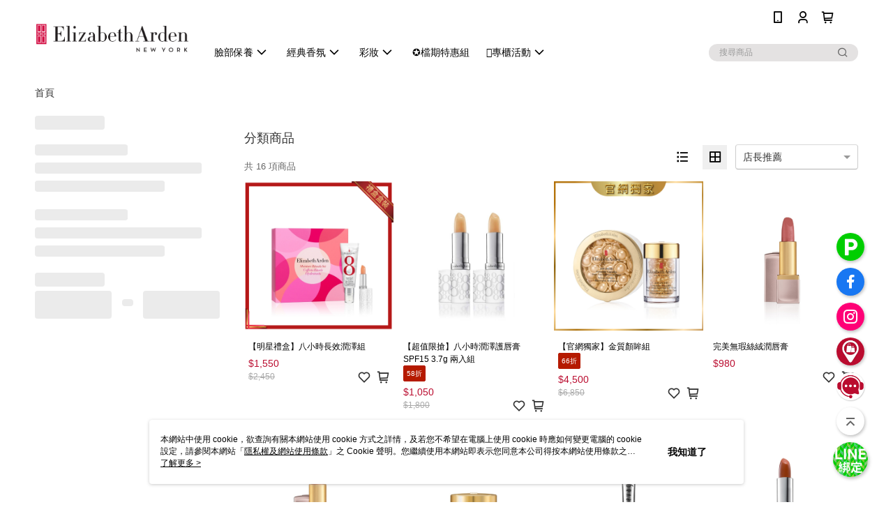

--- FILE ---
content_type: text/html; charset=utf-8
request_url: https://official.elizabetharden.tw/v2/official/SalePageCategory/419956
body_size: 16805
content:
<!DOCTYPE html>
<html>
<head>
  <title>眼唇護理｜臉部保養 | 伊麗莎白雅頓 | Elizabeth Arden</title>
  <meta property="og:title" content="眼唇護理｜臉部保養 | 伊麗莎白雅頓 | Elizabeth Arden">
  <meta property="og:type" content="website">
  <meta property="og:url" content="https://official.elizabetharden.tw/v2/official/SalePageCategory/419956">
  <meta property="og:description" content="伊麗莎白雅頓Elizabeth Arden提供眼唇護理 | 特殊調理相關優惠與推薦商品價格可供挑選，線上選購眼唇護理 | 特殊調理相關商品輕鬆簡單，更多眼唇護理 | 特殊調理就在伊麗莎白雅頓Elizabeth Arden">
  <meta name="fb:app_id" content="411801190312793">
  <meta name="viewport" content="width=device-width, initial-scale=1">
  <meta name="description" content="伊麗莎白雅頓Elizabeth Arden提供眼唇護理 | 特殊調理相關優惠與推薦商品價格可供挑選，線上選購眼唇護理 | 特殊調理相關商品輕鬆簡單，更多眼唇護理 | 特殊調理就在伊麗莎白雅頓Elizabeth Arden">
  <meta name="keywords" content="眼周保養,眼霜,眼部精華,眼部膠囊">
  <link rel="alternate" hreflang="x-default" href="https://official.elizabetharden.tw/v2/official/SalePageCategory/419956" />
  <link rel="alternate" href="https://official.elizabetharden.tw/v2/official/SalePageCategory/419956?lang&#x3D;zh-TW" hreflang="zh-TW" />
  <link rel="canonical" href="https://official.elizabetharden.tw/v2/official/SalePageCategory/419956" />
  <link rel='stylesheet' href='https://cms-static.cdn.91app.com/lib/cms-theme-core/3.88.1/css/desktop.default.css?v=3.88.1'> 
  <link rel='stylesheet' href='https://cms.cdn.91app.com/cms/common/iconFonts/v1.1.15/nine1/nine1.css' />
  
  <script>
      (function (global) {
          global.nineyi = global.nineyi || {};
          (function (nineyi) {
              nineyi.shopId = 41180;
              nineyi.dependencies = {"imageServiceConfig":{"contentImagesPath":"contents/images","contentIcoPath":"contents/ico","imagePath":"images/original/","imageHost":"https://cms-static.cdn.91app.com/"},"isClearCache":false,"browsingMode":"desktop","device":"desktop","apiConfig":{"serverApiHost":"https://webapi-internal.91app.io/","clientApiHost":"/","isEnableCdnApi":true,"cdnApiHost":"https://webapi.91app.com/","bffHost":"https://fts-api.91app.com","ftsHost":"https://fts-api.91app.com/cms/v1","ftsHostTemp":"https://fts-api.91app.com"},"machineName":"catalog-55d6d6dd75-9fkpr","fetchTimeout":"8000","env":"prod","isBot":false,"isGooglebot":false,"shopDomainName":"official.elizabetharden.tw","pageName":"category","routerPath":"","requestFullUrl":"https://official.elizabetharden.tw/v2/official/SalePageCategory/419956","shopId":41180,"isFromApp":false,"isShowCustomerServiceCenter":true,"isIE":false,"clientIp":"13.58.48.125","shopProfile":{"DomainType":"Official","AvailableDomain":"","ShopBasicInfo":{"ShopId":41180,"ShopName":"伊麗莎白雅頓Elizabeth Arden","ShopStatus":"Open","HasPreviewPermission":false,"ShopStartDate":"/Date(1633968000000+0800)/","ShopDomain":"official.elizabetharden.tw","IosAppId":"1593518469","AndroidPackageName":"com.nineyi.shop.s041180","IsAdultShop":false,"SsoDomain":"official.elizabetharden.tw","ShopType":"Ordinary","ThemeColor":"Light","HasApp":true,"LayoutType":"Default","RefUrl":"https://bmai.app/43f333f4","HasBrandStory":true,"HasShopSummary":true,"StoreTotalCount":20,"DesktopLayoutLogo":"https://img.91app.com/webapi/images/s/ShopOfficialDesktopLayoutLogo/41180/41180logo?v=202601211839","MobileLayoutLogo":"https://img.91app.com/webapi/images/s/ShopOfficialMobileLayoutLogo/41180/41180logo?v=202601211839","PageTitle":"Elizabeth Arden 伊麗莎白雅頓台灣官網線上購物","FavIconUrl":"https://img.91app.com/webapi/images/o/16/16/ShopFavicon/41180/41180favicon?v=202601211839","AppleTouchIconUrl":"//img.91app.com/webapi/images/t/512/512/ShopIcon/41180/0/01212257","EnableSendAppLinkSMS":true,"ShopAppNameList":[{"AppName":"伊麗莎白雅頓Elizabeth Arden","OSTypeDef":"Android"},{"AppName":"伊麗莎白雅頓Elizabeth Arden","OSTypeDef":"iOS"}],"MetaDescription":"Elizabeth Arden 伊麗莎白雅頓台灣官網線上購物網站，邀您一起進入這扇通往美麗、經典且具創新的傳奇紅門，你可在這裡找到最適合你的商品，享盡線上購物優惠。","MetaKeywords":"伊麗莎白雅頓,Elizabeth Arden,香水,膠囊,艾地苯,黃金,綠茶,白茶,護唇膏,八小時,21天霜,沐浴膠,臉部保養,抗老,保濕,仙女水,玫瑰金,A醇,分子釘,神經醯胺,舒體霜,美白,輔紋","SupplierName":"荷蘭商伊麗莎白雅頓有限公司台灣分公司","IsAntiFraud":true,"CustomerServiceChannel":"91APP","IsDownloadAndroidAPK":false,"SoldOutType":3,"EnableSessionExpire":false,"IsEnabledBackInStockAlert":true,"ShopNameMultilingualContentMap":{},"RecaptchaEnterpriseSiteKey":"6Lc7bXAnAAAAAFTMA01hwTEB05Pr6o7AYtBMbolV"},"ShopThirdPartyConfigInfo":{"FacebookConfig":{"FansPageUrl":"https://www.facebook.com/elizabethardentw","AppId":"411801190312793","CommonAppId":"411801190312793","CustomAudiencesPixelIds":["3181836435362055","2042240962918833","528464342188579"],"IsEnableFacebookManualAdvancedMatching":true},"GoogleConfig":{"GoogleAnalyticsTrackingId":"UA-64357488-28","GTMContainerId":"GTM-TVZDFGX","OfficialShopGoogleTagConfig":{"GoogleConversionData":{"TrackingIdList":["16454245111","17687049693"],"ShopUseNewCode":true,"ConversionList":[{"Id":"16454245111","Label":"gjJoCL-DsZYZEPe1_6U9","TagType":"GoogleConversionForShoppingCart"},{"Id":"17687049693","Label":"D82TCIr_9LUbEN3r6_FB","TagType":"GoogleConversionForShoppingCart"},{"Id":"16454245111","Label":"BZviCLyDsZYZEPe1_6U9","TagType":"GoogleConversionForRegistrationCompleted"},{"Id":"16454245111","Label":"Qg38CMKDsZYZEPe1_6U9","TagType":"GoogleConversionForPayFinish"},{"Id":"17687049693","Label":"ZY7lCIf_9LUbEN3r6_FB","TagType":"GoogleConversionForPayFinish"}]},"GoogleRemarketingData":null,"GoogleAdwordsTrackingIdList":["16454245111","17687049693"]},"GoogleAnalytics4TrackingId":"G-9XLLQQQ5HG"},"LineConfig":{"LineUserId":"","IsLineShopLandingPopupEnabled":false,"LineADTracking":[{"LineTagIdCode":"33e97672-fd15-4dbf-b3f9-b6556ade83f9","LineTrackingEvent":["Finish","AddToCart","Registration","ViewContent"]}]},"InstagramConfig":{"ShopInstagramUrl":"https://www.instagram.com/elizabetharden.tw/"},"AdobeAnalyticsConfig":{"ScriptUrl":""},"YahooConfig":{"YahooGeminiTrackingInfoList":[]},"HasCustomerBot":false,"IsPassOuterMemberCode":true},"ShopCustomerServiceInfo":{"CustomServicePhone":"0800212050","CustomServicePhoneDesc":"週一～週五，10:00～18:00","FacebookBot":{"IsEnable":false,"CloseTime":false,"StartWeeklyWorkingDay":null,"EndWeekDayWorkingDay":null,"StartTime":null,"EndTime":null},"OmnichatAppKey":null,"OmnichatSsoKey":null,"ChatBotEnabled":true,"Vendor":"91APP","ExtensionMarketplaceUrl":"","VendorToken1":"","VendorToken2":""},"ShopFunction":{"IsShowQuestionInsert":true,"IsRememberCreditCard":false,"IsEnabledMultiShopCategory":false,"IsShowChangePassword":true,"IsEnableAddressBook":true,"AddressBookVersion":2,"IsPriceOnTop":true,"IsEnabledNewProductCard":true,"IsEnabledShopCategoryAutoDescription":true,"IsSuggestPriceShowPrice":true,"IsEnableLineAppOrder":true,"IsShowShopIntroduce":true,"IsEnabledRetailStoreExpress":false,"IsEnableShopCustomCurrencyRate":false,"IsEnabledCustomTranslation":false,"IsEnableStoreCredit":false,"IsShowStoreCreditInfo":false,"IsShowStoreOnlyLabel":true,"IsEnabledShopReturnGoods":true,"IsEnabledShopChangeGoods":false,"IsEnabledShopCustomReturnGoods":false,"IsEnabledShopCustomChangeGoods":false,"IsEnableSendAppDownLoadLinkReCaptcha":false,"IsEnabledSalesOrderExtendInfo":false,"IsShowAccountBinding":true,"IsEnableCommentAfterLogin":true,"IsEnableCommentAfterLoginReview":true,"IsShowTradesOrderGroupQRCode":false,"IsEnableGoogleAdManager":false,"IsEnableSkuPointsPay":false,"PointsPayDisplayType":"PointDesc","IsEnableMemberTierEventPopup":false},"EnableCmsModuleTypes":[],"IsVerifyCellphoneBeforeGetOuterId":false},"locale":"zh-TW","translationsData":{"zh-TW":{"theme_core":{"activity":{"days":"天","go_to_promotion_list":"查看活動列表","hours":"時","minutes":"分","promotion_come_to_end":"即將結束","promotion_latest":"最新","seconds":"秒"},"blog":{"article_default_description":"你可以開始在左側設定模組內容，文字模組提供了簡易編輯功能，可設定「字級大小」、「置左、置中、置右」、「粗體、設定文字顏色」，利用這些編輯功能，你可以很方便的編輯排版，完成豐富的內容經營！","article_default_title":"你可以開始在左側設定模組內容","intro":"文章引言","see_more":"去看看","tag":"醒目標籤","title":"文章標題"},"breadcrumbs":{"home_page":"首頁","store_express_page":"門市快送"},"browsing_history":{"bestsellers":"熱銷商品","browsing_history":"瀏覽紀錄","browsing_history_clear":"清除瀏覽紀錄","browsing_history_items":"件商品","browsing_history_none":"暫無瀏覽紀錄","browsing_history_see_more":"快去看看"},"collection_detail":{"detail_page_introduction":"穿搭介紹","detail_page_title":"日本穿搭","home_page":"首頁","no_product":"此穿搭頁面商品台灣皆無販售","not_found":"找不到相關的內容","relative_list_title":"此店員其它穿搭","sku_product_list_title":"穿著單品"},"collection_list":{"list_page_title":"日本穿搭","not_found":"找不到相關的內容","product_count":"共 %{productCount} 件商品"},"default":{"cancel":"取消","confirm":"確認","currency":"幣別","currency_selection":"幣別選擇","custom_title":"自訂標題","language":"語系","language_selection":"語系選擇","loading":"載入中...","look_around":"先逛逛","privacy_tip_info_check":"我知道了","privacy_tip_info_first":"本網站中使用 cookie，欲查詢有關本網站使用 cookie 方式之詳情，及若您不希望在電腦上使用 cookie 時應如何變更電腦的 cookie 設定，請參閱本網站「","privacy_tip_info_read_more":"了解更多 >","privacy_tip_info_second":"隱私權及網站使用條款","privacy_tip_info_third":"」之 Cookie 聲明。您繼續使用本網站即表示您同意本公司得按本網站使用條款之 Cookie 聲明使用 cookie。","restricted_popUp_content_check_age":"才能瀏覽與購買","restricted_popUp_content_HK":"警告：本物品內容可能令人反感；不可將本物品派發、傳閱、出售、出租、交給或出借予年齡未滿18歲的人士或將本物品向該等人士出示、播放或放映。","restricted_popUp_content_info":"請確認你的年齡已成年","restricted_popUp_enter":"已成年，繼續","restricted_popUp_leave":"未成年，離開","restricted_popUp_title":"限制級商品","settings":"設定"},"download":{"download_app":"此內容頁面僅限 APP 瀏覽，下載後查看內容","download_link":"或點擊下載","scan_qr_code":"掃描 QR Code 下載"},"error":{"page_not_found":"URL 錯誤，找不到此頁面","to_home":"點此回首頁"},"footer":{"about_us":"關於我們","anti_fraud_desc":"若接到可疑電話，請洽詢165反詐騙專線","benefit_terms":"會員權益聲明","best_view":"本站最佳瀏覽環境請使用Google Chrome、Firefox或Edge以上版本","brand_story":"品牌故事","contact_us":"聯絡我們","faq":"常見問題","message":"客服留言","official_app":"官方APP","payment":"付款方式","privacy":"隱私權及網站使用條款","return_exchange":"退換貨方式","service_information":"客服資訊","shipping":"運送方式","shopping_instructions":"購物說明","store_info":"門市資訊","store_introduction":"商店簡介","terms_and_conditions":"條款及細則"},"header":{"activity":"最新活動","app_download_send_to_number":"已傳送至%{phoneNumber}<br />您也可以掃描QR code下載","app_download_send_to_phone":"APP載點已傳送至您的手機!<br />您也可以掃描QR code下載","app_download_use_qr_code":"建議您使用QR code掃描下載","barcode_search_placeholder":"請輸入關鍵字或%{skuOuterIdName}","category":"商品分類","category_all":"此分類全部商品","category_badge_gift":"贈品","check_order":"查看訂單","checkout":"結帳","click_to_track_status":"點我追蹤狀態 (外連至UberDirect)","contact_customer":"聯繫客服","current_state":"目前狀態","customer_contact":"客服聯繫","deliver_to_new":"$0<store> 外送 至 $1<address>","delivered_to":"$0<store> 配送到： $1<address>","delivery_address":"外送地址","delivery_by":"由%{name}店為你配送！","delivery_time":"指定配達時段","download":"開啟APP","download_app":"APP下載","download_app_describe":"輸入手機下載官方APP，購物更便利","free_send_download_app":"免費傳送載點至手機","i_know":"我知道了","input_cellphone":"請輸入台灣手機號碼","input_cellphone_global":"請輸入手機號碼","input_key_word":"搜尋商品","invalid_cellphone_format":"手機格式不正確","link_word":"文字連結","log_out":"會員登出","login_signup":"會員登入/註冊","muji_search_barcode":"國際條碼搜尋","muji_search_placeholder":"請輸入關鍵字或國際條碼","my_account":"我的帳戶","my_coupons":"我的優惠券","my_favorite":"我的收藏","my_membership":"會員專區","my_orders":"訂單查詢","new_add_item":"最新加入項目","order_cancel_msg":"系統已為您取消訂單，如有疑問請","order_delivery_address":"目前此筆配送到 %{address} 的訂單","order_delivery_success":"您的訂單已成功配達。","order_fail_msg":"因部分原因配送異常，請您儘快與","order_set":"訂單成立","others_looking_for":"看看其他人都找了什麼","pick_up_at_the_store":"取貨門市","please_enter_shipping_address":"請輸入配送地址","points":"%{point}點","purchase_extra":"加價購","recommended_brand":"推薦品牌","scan_qr_download":"手機掃描 QR Code 立即下載","search":"搜尋","search_barcode":"%{skuOuterIdName}搜尋","shopping_cart":"購物車","shopping_cart_empty":"購物車內目前沒有商品","store":"%{name}店","store_selection_default_text":"選擇門市","store_selection_greeting":"歡迎蒞臨：","store_selection_hint_step1":"選擇最常去的門市為您服務吧！","store_selection_hint_step2":"由%{storeName}為您服務！","top_message":"此區為置頂訊息","use_app":"立刻使用官方APP","your_pick_up_store":"你的取貨門市！"},"header_slider":{"about_caption":"關於","about_us":"關於我們","activity":"最新活動","activity_and_preferential":"活動與優惠","answered":"常見問題","brand_story":"品牌故事","category":"分類","category_all_items":"全部商品","contact_us":"聯絡我們","customer_information":"客服資訊","events_and_discounts":"活動與優惠","exchange":"退換貨方式","facebook":"Facebook","follow_community":"追蹤社群","go_to_target_text":"前往%{targetText}","input_coupon":"優惠券","instagram":"Instagram","invitation_events":"邀請活動","invite_friends":"邀請好友","limited_discount":"限時折扣","line":"LINE","membership":"會員權益聲明","message":"客服留言","not_support_for_just_an_hour":"目前門市不支援小時達服務，先去其他地方逛逛","official_app":"官方APP","payment":"付款方式","privacy_policy":"隱私權及網站使用條款","select_channel":"選擇頻道分類","service_description":"服務說明","shipping":"運送方式","shop_category_is_in_preparation":"分類商品準備中，先去其他地方逛逛","shop_information":"商店資訊","shop_instructions":"購物說明","store":"門市","store_discounts":"門市券","store_information":"門市資訊","store_introduction":"商店簡介","terms_and_conditions":"條款及細則"},"hot_sale_ranking":{"page_title":"熱銷排行榜"},"inline":{"april":"4月","august":"8月","december":"12月","delivery":"外送","delivery_order_status_completed":"餐點已送達","delivery_order_status_delivering":"司機取餐運送中...","delivery_order_status_delivering_desc":"餐點已準備完成，等候司機取餐運送至指定地點","delivery_order_status_preparation_desc":"司機取餐後將以簡訊通知您","delivery_order_title":"預計送達時間","february":"2月","friday":"週五","january":"1月","july":"7月","june":"6月","march":"3月","may":"5月","monday":"週一","november":"11月","number_of_order":"訂單編號","number_of_people_dining":"%{number} 位","october":"10月","please_select_branch":"請選擇分店","reservation_button_reserve_table_title":"立即預訂","reservation_button_reserve_takeout_or_delivery_title":"立即預訂","reservation_dd_reserve_brand_title":"品牌","reservation_dd_reserve_store_title":"分店","reservation_dd_reserve_type_title":"預訂類型","reservation_option_booking":"訂位","reservation_option_online_shoping":"線上購物","reservation_option_takeout_or_delivery":"訂餐","reservation_order_title":"訂位資訊","saturday":"週六","seated":"已入座","select_branch":"選擇分店","september":"9月","sunday":"週日","take_out":"外帶","takeout_delivery_order_status_preparation":"餐點準備中...","takeout_delivery_order_status_waiting_confirmation":"訂單等待餐廳確認中","takeout_delivery_order_status_waiting_desc":"等餐廳確認後，您會收到簡訊才算訂單完成","takeout_order_status_completed":"已完成取餐","takeout_order_status_preparation_desc":"餐點準備完成後將以簡訊通知您","takeout_order_status_ready":"餐點準備完成，等待取餐","takeout_order_status_ready_desc":"請使用訂單編號至餐廳門市取餐","takeout_order_title":"預計取餐時間","thursday":"週四","today":"今日","tuesday":"週二","wednesday":"週三"},"location_inventory":{"cart_will_adjust":"你已選擇了不同的門市，如要繼續，你的購物車將會受庫存影響被調整。","change_delivery_store":"更換配送門市？","current_store":"目前配送門市","currently_busy":"目前忙碌中","have_inventory":"尚有庫存","nearby_inventory":"查看鄰近庫存","no_inventory":"暫無庫存","no_store_available":"目前無可配送門市","other_nearby_store":"其它鄰近門市","please_select_other_store":"目前門市暫時關閉服務，請重新選擇其它門市","re_enter_page":"請重新進入頁面，查看其它鄰近門市","select_this_store":"選擇此門市","sorry":"很抱歉！"},"member":{"check_member_level_description":"查看會員等級說明","check_new_level_benefits":"快來查看新等級的會員權益","check_renew_level_benefits":"快來查看目前等級的會員權益","congrats_upgrade":"升等成功！","renewal_successful":"續等成功！"},"product":{"add_back_in_stock":"貨到通知我","add_cart":"加入購物車","add_favorite":"收藏","add_to_cart":"購買","all_available_items_added":"你已將所有可購買商品添加到購物車","already_in_cart":"已在購物車","app_only":"APP獨賣！馬上下載","back_in_stock":"貨到通知","back_in_stock_input_mail_first":"可訂購時將以電子郵件或 App 推播通知","back_in_stock_input_mail_second":" 因數量有限，收到系統通知後請盡快購買，此功能無法保留商品","back_in_stock_input_mail_third":"確認通知即為同意商品追蹤 Email 及推播，並更新會員電子郵件資料","back_in_stock_limit_first":"訂閱數量已達上限，","back_in_stock_limit_second":"可至貨到通知頁面刪除","back_in_stock_not_login":"請先登入，再開啟通知","can_not_buy":"無法購買","cancel_back_in_stock":"取消貨到通知","choose_purchase_method":"請選擇購買方式","confirm":"確認","immediately_buy":"立即結帳","immediately_buy_express_sale_page":"馬上搶購","in_store_only":"門市限定","include_these_salepages_text":"內含以下商品","input_mail":"輸入電子郵件","insufficient_inventory":"庫存量不足","is_missing_purchase_method":"無法購買","its_restricted_product":"此為%{label}商品","limit_max_value_msg":"最多購買上限為%{maxValue}件","login":"登入","login_and_try_again":"請先登入會員後再試一次","mail":"電子郵件","mail_format_error":"電子郵件格式錯誤","max_purchase_limit":"已達最大可購數量","maximum_purchase_of_limit_items_for_this_product":"本商品最多購買 %{maxValue} 件","no_restock":"售完不補貨","not_selling_mask_label_text":"暫停販售","not_start_sell":"尚未開賣","points":"%{points}點","points_string":"點","purchase_qualification_required":"需至少符合以下一項資格才可購買","required":"必填","restock":"售完補貨中","salepage_bundle_p2_title":"選擇商品選項","salepage_removed_placeholder":"此商品已下架","select_product_for_comment":"選擇要評價的商品","selling_start_date_time":"%{sellingStartDateTime} 開賣","selling_will_kickoff":"即將開賣","share_to_buy":"分享後立即購買","sku_select_placeholder":"請選擇商品選項","sold_out":"已售完","sold_out_express_sale_page":"熱銷一空","some_items_are_out_of_stock":"部分商品的選項庫存不足，請重新選擇","stock_qty":"可售 %{stockQty} 件","subscribed_time":"加入時間：","this_option_is_out_of_stock":"此選項庫存不足，請重新選擇","unable_to_add_cart":"無法加入購物車"},"promotion":{"come_to_end":"即將結束","latest":"最新"},"quick_entry":{"shortcut_function":"快捷功能"},"recommendation_section":{"other_people_watching":"其他人也在看","recommended_to_you":"為你推薦","you_might_like":"你可能會喜歡"},"search":{"search_product":"搜尋商品"},"shop_category":{"all":"全部","all_category":"所有分類","all_products":"全部商品","category":"分類","category_products_title":"分類商品","chosen":"已選擇","clear_all_filters":"清除所有篩選","create_fast_buy_order_system_error":"系統忙碌中，請稍後再試。","delivery_sms":"配送簡訊","fast_buy":"快速結帳","fast_buy_api_false_common_message":"快速結帳失敗，請重新整理","fast_buy_change_order":"修改訂單","fast_buy_confirm":"確認","fast_buy_confirm_payment":"確認付款","fast_buy_discount":"折扣","fast_buy_discount_coupon":"折價券","fast_buy_eligible":"符合","fast_buy_error_message":"錯誤訊息","fast_buy_freight":"運費","fast_buy_giveaway":"贈","fast_buy_go_to_checkout":"前往結帳","fast_buy_go_to_index":"回首頁","fast_buy_ineligible":"不符合","fast_buy_no_garbage_error_message":"很抱歉，目前環保二用袋已售罄無法提供快速結帳。","fast_buy_order_info":"訂單資訊","fast_buy_payment_method":"付款方式","fast_buy_product_information":"商品資訊","fast_buy_receiver_info":"收件人資訊","fast_buy_shipping_coupon_discount":"運費券折扣","fast_buy_sold_out":"已售完","fast_buy_subtotal":"小計","fast_buy_total":"總計：","fast_buy_with_promo_code":"（含使用優惠碼 %{promoCode}）","filter":"篩選","filter_selected":"已選擇篩選條件","gift":"贈品","go_to_other_category":"先去別的分類逛逛","go_to_other_place":"先去其他地方逛逛","highest":"最高","home_page":"首頁","lowest":"最低","no_products_matched_filter":"沒有商品符合篩選條件","not_support_for_just_an_hour":"目前門市不支援小時達服務","order_delivery_notification":"下單後務必留意$0<sms>與$1<notification>確保商品順利送交予您！","orderby_curator":"店長推薦","orderby_newest":"最新上架","orderby_page_view":"最多人看","orderby_price_high_to_low":"價格高到低","orderby_price_low_to_high":"價格低到高","orderby_sales":"熱賣商品","original_range":"原始區間","pay_amount":"金額：","payment":"付款方式","please_choose":"請選擇","popular_tag":"熱門標籤","price":"價格","price_range":"價格區間","product_category":"商品分類","product_count":"共 %{productCount} 項商品","products_in_this_section":"本區商品","publish_notification":"推播通知","related_category":"相關分類","related_products":"相關商品","select_category":"選擇分類","select_channel":"選擇頻道分類","shipping":"運送方式","shop_category_is_in_preparation":"分類商品準備中","shopping_cart_price":"購物車金額：","show_all_filters":"顯示所有篩選條件","show_less":"顯示更少","show_more":"顯示更多","sort_by":"排序","swipe_to_next_category":"繼續滑動看下一個分類","swipe_to_prev_category":"繼續滑動看上一個分類","unlimited":"不限","watching":"你正在看"},"store_express":{"active_location":"配送門市","address":"地址","address_not_found":"輸入的地址不在配送範圍無法運送，請嘗試輸入其他地址","address_title":"快送地址","auto_locate_failed":"獲取定位失敗","auto_locate_success":"定位成功","avaliable_locations":"可配送鄰近門市如下：","block":"地區","change_location_hint":"將為你確認購物車商品在「%{locationName}」的庫存，你確定要變更嗎？","check_location":"已配對最近門市","chincking":"配對中","city":"縣市","comment":"備註","comment_hint":"輸入樓層或房號","confirm":"確認","display_error_msg":"顯示錯誤訊息","distance":"距離","inout_address":"輸入地址","input_address":"輸入地址","input_floor":"輸入樓層或房號","input_location":"輸入門市","left_hint":"你確定要離開外送門市服務嗎？","location_service":"定位服務","location_title":"變更配送門市","modify":"修改","no_choice":"尚未選擇","no_location_address":"尚無門市地址","receiver_info":"收件資訊","renew_location":"已重新配對新門市","select_block":"選擇地區","select_city":"選擇縣市","send_to":"外送至","sent_to_address":"外送至%{address}","update_location_confirm":"修改地址或配送門市，須回到首頁調整並重新結帳，你確定要修改嗎？","welcome":"歡迎使用門市快送"},"tag_category":{"related_category":"相關分類","related_products":"相關商品","watching":"你正在看"},"toast":{"add_success":"加入成功","add_to_cart_fail":"加入購物車失敗，請稍後再試","add_to_wishlist_successfully":"加入收藏成功","back_in_stock_subscribe_success":"可訂購時將通知","back_in_stock_unsubscribe_success":"已取消通知","cancel_back_in_stock_input_mail_success":"已取消通知","filter_upper_limit":"篩選條件已達上限","got_it":"我知道了","is_closed":"商品已下架","login_success":"登入成功","logout_success":"登出成功","no_start":"商品尚未開賣","not_found":"無此商品","reload":"重新整理","remove_success":"移除成功","removed_from_wishlist_successfully":"移除收藏成功","sale_page_bundle_loading_failed":"無法載入商品資訊","select_error":"請先選取選項","sold_out":"商品已售完","submit_error":"送出失敗","submit_success":"送出成功","system_error":"系統忙碌中，請重試","un_listing":"此商品尚未發布"},"toolbox":{"coupon":"門市券","custom":"自訂功能","fb_messenger":"FB Messenger","fb_page":"Facebook 粉絲團","fb_send_messege":"發送訊息","ig":"Instagram","line":"LINE","store_info":"門市資訊"}},"catalog":{}}},"market":"TW","isEnableLocaleSelect":true,"isShowCollectionBoard":false,"isEnableCustomerServiceCenter":true,"isEnableCmsCdn":true,"themecoreVersion":"3.88.1","serverRenderData":{"isEnableSpecialPriceFrontendSort":false,"isEnableStoreExpressPage":false,"googleApiKey":"AIzaSyCDgF43O93eq3D2yjdisjZrHOj_CEtEd_0","metafieldTemplate":{"id":"677c01fcbc49302f1bda7a63","type":"SalepageCard","templateFields":[{"key":"metafield_3","templateFieldKey":"template_field_1","displayType":"SecondaryLabel","textSize":"10px","textWeight":"Normal","textColor":"#5790a8"},{"key":"metafield_2","templateFieldKey":"template_field_2","displayType":"SecondaryLabel","textSize":"10px","textWeight":"Normal","textColor":"#4095d1"},{"key":"salepage_title","templateFieldKey":"template_field_3","displayType":"Text","textSize":"12px","textWeight":"Normal","textColor":"#000000"},{"key":"metafield_1","templateFieldKey":"template_field_4","displayType":"PrimaryLabel","textSize":"10px","textWeight":"Normal","textColor":"#b51a00"},{"key":"metafield_4","templateFieldKey":"template_field_5","displayType":"SecondaryLabel","textSize":"10px","textWeight":"Normal","textColor":"#b51a00"},{"key":"salepage_price","templateFieldKey":"template_field_6","displayType":"Text","textSize":"14px","textWeight":"Bold","textColor":"#000000"}]}},"isDesignCloudEnabled":false,"designCloudBigCEnabledArea":[]};
              nineyi.isPreviewMode = false;
              nineyi['__PRELOADED_STATE__'] = {"globalStyleData":{"generalStyle":{"discountMoneyColor":"#ba0c2f","moneyColor":"#ba0c2f"},"buttonStyle":{"primaryHeartBtnBgColor":"#ba0c2f","secondBtnTextColor":"#ba0c2f","primaryBtnBgColor":"#ba0c2f","secondBtnBorderColor":"#ba0c2f"},"tagStyle":{"generalTagTextColor":"#ffffff","keyWordTagTextColor":"#cccccc","emphasisTagBgColor":"#ba0c2f","generalTagBgColor":"#000000"}},"construct":{"header":[{"moduleIndex":0,"attributes":{"isFirstView":true,"activityMenuSwitch":{"isTurnOn":false},"logoSrc":{"materialId":"brand002_logo","materialKey":"brand002_logo-xutjcxnbwg","materialItem":{"materialKey":"brand002_logo-xutjcxnbwg","isEnableCompressDesktop":true,"desktopImageInfo":{"width":300,"fileSize":6474,"fileExtension":"image/png","resizeList":[],"height":88},"imageUrl":"e4f522fa-cabf-4503-8a1c-9e0a0df61cc6-1634540757-hzoj3erkcv_d.png"}},"categoryMenuSwitch":{"isTurnOn":true},"toolbox":{"chatbot":{"isEnableCompressMobile":false,"materialKey":"toolbox-xutjcxnbwg","mobileImageInfo":{"width":150,"fileSize":7334,"fileExtension":"image/png","resizeList":[],"height":150},"isEnableCompressDesktop":false,"imageUrlMobile":"e4f522fa-cabf-4503-8a1c-9e0a0df61cc6-1754967813-i8prdsbacl_m.png","compressVersion":2},"toolboxList":[{"isEnableCompressMobile":false,"mobileImageInfo":{"width":150,"fileSize":4310,"fileExtension":"image/png","resizeList":[],"height":150},"isPinned":false,"isEnableCompressDesktop":false,"customName":"LINE購物導購","imageUrlMobile":"e4f522fa-cabf-4503-8a1c-9e0a0df61cc6-1733504022-98jhxbq4ho_m.png","itemKey":"98jhxbq4ho","materialKey":"toolbox-xutjcxnbwg","urlType":"custom","itemIndex":0,"linkUrl":"https://lin.ee/1jJ3epQ/rcfk","invalid":false,"id":"custom","compressVersion":2},{"urlType":"custom","isPinned":false,"itemIndex":1,"linkUrl":"https://www.facebook.com/elizabethardentw","invalid":false,"id":"fb_page","itemKey":"7tylax9l7o"},{"urlType":"custom","isPinned":false,"itemIndex":2,"linkUrl":"https://www.instagram.com/elizabetharden.tw/","invalid":false,"id":"ig","itemKey":"ok3d48f1tn"},{"isEnableCompressMobile":false,"linkInfo":{"pageType":"p09"},"mobileImageInfo":{"width":150,"fileSize":7825,"fileExtension":"image/jpeg","resizeList":[],"height":150},"isPinned":false,"isEnableCompressDesktop":false,"customName":"櫃點資訊","imageUrlMobile":"e4f522fa-cabf-4503-8a1c-9e0a0df61cc6-1741158408-rzrhdwa8ie_m.jpg","itemKey":"rzrhdwa8ie","materialKey":"toolbox-xutjcxnbwg","urlType":"internal","itemIndex":3,"invalid":false,"id":"custom","compressVersion":2,"linkUrl":"https://official.elizabetharden.tw/v2/Shop/StoreList/41180"},{"isEnableCompressMobile":false,"mobileImageInfo":{"width":150,"fileSize":16270,"fileExtension":"image/png","resizeList":[],"height":150},"isPinned":true,"isEnableCompressDesktop":false,"customName":"綁定送$200","imageUrlMobile":"e4f522fa-cabf-4503-8a1c-9e0a0df61cc6-1699425120-3x34549zkb_m.png","itemKey":"3x34549zkb","materialKey":"toolbox-xutjcxnbwg","urlType":"custom","itemIndex":4,"invalid":false,"linkUrl":"https://official.elizabetharden.tw/v2/LineAuth/Auth","id":"custom","compressVersion":2}]},"badgeStyle":{"color":"#ffffff","backgroundColor":"#ffffff"},"customLinkListMenuSwitch":{"isTurnOn":true},"optionsMenuSwitch":{"ecouponMenuIsTurnOn":true,"browsingHistoryMenuIsTurnOn":true,"promotionMenuIsTurnOn":true},"headerStyle":{"backgroundStyle":"viewOnTop","backgroundColor":"#ffffff"},"navStyle":{"color":"#000000"},"topMessageData":{"linkInfo":{"params":"410100","pageType":"p02"},"backgroundColor":"#ba0c2f","urlType":"custom","isTurnOn":true,"color":"#fefefe","linkUrl":"https://bmai.app/7c5794e8","text":"即日起至2/12於APP下單即贈🐎2026馬上發紅包袋組🧧立即下載APP▸"},"customLinkListMenu":[{"itemIndex":0,"linkInfo":{"params":"419919","pageType":"p02"},"childList":[{"itemIndex":0,"linkInfo":{"params":"419919","pageType":"p02"},"urlType":"internal","text":"❚ 膠囊精華▸HA白金澎潤保濕新上市","itemKey":"bs3fja43f0","linkUrl":"https://official.elizabetharden.tw/v2/official/SalePageCategory/419919"},{"itemIndex":1,"linkInfo":{"params":"405579","pageType":"p02"},"urlType":"internal","text":"❚ 光纖鑽白▸淨斑膠囊&霜新品上市","itemKey":"tepesa3tus","linkUrl":"https://official.elizabetharden.tw/v2/official/SalePageCategory/405579"},{"itemIndex":2,"linkInfo":{"params":"405577","pageType":"p02"},"urlType":"internal","text":"❚ 艾地苯▸3合1精華新品上市","itemKey":"726jj8sygl","linkUrl":"https://official.elizabetharden.tw/v2/official/SalePageCategory/405577"},{"itemIndex":3,"linkInfo":{"params":"405581","pageType":"p02"},"urlType":"internal","text":"❚ 八小時▸防曬新品上市","itemKey":"urj0g98cg3","linkUrl":"https://official.elizabetharden.tw/v2/official/SalePageCategory/405581"}],"urlType":"internal","text":"臉部保養","itemKey":"oqnw1fx6lo","linkUrl":"https://official.elizabetharden.tw/v2/official/SalePageCategory/419919"},{"itemIndex":1,"childList":[{"itemIndex":0,"linkInfo":{"params":"11340562","pageType":"p03"},"urlType":"internal","text":"🅽🅴🆆第五大道香水★紐約下城限定版","itemKey":"7k5m86i5ku","linkUrl":"https://official.elizabetharden.tw/SalePage/Index/11340562"},{"itemIndex":1,"linkInfo":{"params":"441802","pageType":"p02"},"urlType":"internal","text":"❚ 白茶香氛系列","itemKey":"bxnml1nlr4","linkUrl":"https://official.elizabetharden.tw/v2/official/SalePageCategory/441802"},{"itemIndex":2,"linkInfo":{"params":"435546","pageType":"p02"},"urlType":"internal","text":"❚ 綠茶香氛系列","itemKey":"5dk0qsbqdy","linkUrl":"https://official.elizabetharden.tw/v2/official/SalePageCategory/435546"}],"text":"經典香氛","additionalChildList":[{"parentItemKey":"bxnml1nlr4","level":3,"itemList":[]}],"itemKey":"kxaisl1qrc"},{"itemIndex":2,"linkInfo":{"params":"405571","pageType":"p02"},"urlType":"internal","childList":[{"itemIndex":0,"linkInfo":{"params":"11361449","pageType":"p03"},"urlType":"internal","text":"★ 完美貼膚腮紅","itemKey":"hdxojb02op","linkUrl":"https://official.elizabetharden.tw/SalePage/Index/11361449"},{"itemIndex":1,"linkInfo":{"params":"10521327","pageType":"p03"},"urlType":"internal","text":"★ 時空彈力塑顏粉底霜","itemKey":"h2bs7lcl31","linkUrl":"https://official.elizabetharden.tw/SalePage/Index/10521327"},{"itemIndex":2,"linkInfo":{"params":"10166588","pageType":"p03"},"urlType":"internal","text":"★ 柔霧完美無瑕蜜粉餅","itemKey":"fdf9ptf8p3","linkUrl":"https://official.elizabetharden.tw/SalePage/Index/10166588"},{"itemIndex":3,"linkInfo":{"params":"405571","pageType":"p02"},"urlType":"internal","text":"瀏覽全品項 ▸","itemKey":"1b0fpy2alu","linkUrl":"https://official.elizabetharden.tw/v2/official/SalePageCategory/405571"}],"text":"彩妝","itemKey":"jdo2mux0g9","linkUrl":"https://official.elizabetharden.tw/v2/official/SalePageCategory/405571"},{"itemIndex":3,"linkInfo":{"params":"410100","pageType":"p02"},"urlType":"internal","text":"✪檔期特惠組","itemKey":"voxg176onp","linkUrl":"https://official.elizabetharden.tw/v2/official/SalePageCategory/410100"},{"itemIndex":4,"linkInfo":{"params":"10557ff4-7028-4bcf-9f04-fc72053f96e9","pageType":"p17"},"urlType":"internal","childList":[{"itemIndex":0,"linkInfo":{"params":"c97ed4ce-9b0d-409f-b847-2dc7901a8fa1","pageType":"p17"},"urlType":"internal","text":"❚ 立即領取兌換禮▸艾地苯逆齡3件組","itemKey":"t18y84vizf","linkUrl":"https://official.elizabetharden.tw/page/2026Prevage"},{"itemIndex":1,"linkInfo":{"params":"c33d046e-d9ad-4e1a-8820-e15bef0eba5e","pageType":"p17"},"urlType":"internal","text":"❚ 百貨▸2026新春檔期線上DM","itemKey":"8hbkv4fudd","linkUrl":"https://official.elizabetharden.tw/page/2026CNY_EDM"},{"itemIndex":2,"linkInfo":{"pageType":"p09"},"urlType":"internal","text":"❚ 櫃點資訊","itemKey":"5w7mzrvp34","linkUrl":"https://official.elizabetharden.tw/v2/Shop/StoreList/41180"}],"text":"𖠿專櫃活動","itemKey":"xq10nhfv3p","linkUrl":"https://official.elizabetharden.tw/page/2025_HA"}]},"id":"HeaderA","groupId":"Header","moduleKey":"xutjcxnbwg"}],"center":[{"moduleIndex":0,"attributes":{"isFirstView":true,"isShowOnMobile":true},"id":"CategoryBreadcrumbs"},{"moduleIndex":1,"attributes":{"isFirstView":true,"isShowOnMobile":true,"displayRowNumber":1},"id":"CategoryTags"},{"moduleIndex":2,"componentType":"pages","attributes":{"isFirstView":true},"id":"ShopCategory"}],"footer":[{"moduleIndex":-1,"attributes":{"isFirstView":false},"id":"Footer","groupId":"Footer","moduleKey":"bc007697-84a9-4f08-aa08-0fb4c64e67c8"}]},"pageMetaData":{}};
              nineyi.silo = '91app';
              nineyi.pageType = 'p02';
              nineyi.viewId = '';
              nineyi.i18n = {"preferredCurrency":"TWD","isEnableAutoDetectLanguage":false,"detectLocationPreferredLangs":["zh-TW"],"defaultLanguage":"zh-TW","availableLanguages":["zh-TW"],"isEnableLanguage":true,"allLanguages":[{"lang":"en-US","display":"English (US)"},{"lang":"zh-TW","display":"中文 (繁體)"},{"lang":"zh-HK","display":"中文 (香港)"},{"lang":"zh-CN","display":"中文 (简体)"},{"lang":"ms-MY","display":"Bahasa Melayu"},{"lang":"ja-JP","display":"日本語"},{"lang":"th-TH","display":"ไทย"}],"defaultCurrency":"TWD","availableCurrencies":["TWD"],"isEnableCurrency":false,"salesMarketSettings":{"salesMarket":"TW","salesCurrency":"TWD"}} || {};
              nineyi.dcCdnDomain = 'https://cms-static.cdn.91app.com/static/userSite/trinity-core/1.0.17';
              nineyi.dcApiDomain = 'https://design-api.91app.com';
          })(global.nineyi)
      })(window);
  </script>  <script>
      window.nineyi = window.nineyi || {};
      window.nineyi.gaSetting = {
          GoogleAnalyticsTrackingId: 'UA-64357488-28',
          GoogleAnalytics4TrackingId: 'G-9XLLQQQ5HG',
          CookieDomainSetting: document.location.hostname,
          originDomain: '',
          officialSsoDomain: 'official.elizabetharden.tw',
          countryName: 'tw'
      };
  </script>  <!--GoogleConversion Start-->
  <script async src="https://www.googletagmanager.com/gtag/js?id=UA-64357488-28"></script>
  <script>
      window.dataLayer = window.dataLayer || [];
      function gtag() { dataLayer.push(arguments); }
      gtag('js', new Date());
      gtag('config', 'AW-16454245111',{
          cookie_domain: document.location.hostname,
          allow_enhanced_conversions: true,
      });
      gtag('config', 'AW-17687049693',{
          cookie_domain: document.location.hostname,
          allow_enhanced_conversions: true,
      });
  </script>
  <!--GoogleConversion End-->  <!-- Google Tag Manager -->
  <script>(function(w,d,s,l,i){w[l]=w[l]||[];w[l].push({'gtm.start':
  new Date().getTime(),event:'gtm.js'});var f=d.getElementsByTagName(s)[0],
  j=d.createElement(s),dl=l!='dataLayer'?'&l='+l:'';j.async=true;j.src=
  'https://www.googletagmanager.com/gtm.js?id='+i+dl;f.parentNode.insertBefore(j,f);
  })(window,document,'script','dataLayer','GTM-TVZDFGX');</script>
  <!-- End Google Tag Manager -->  <script type="application/ld+json">
    {
      "@context": "http://schema.org",
      "@type": "LocalBusiness",
      "name": "眼唇護理｜臉部保養 | 伊麗莎白雅頓 | Elizabeth Arden",
      "image": ""
    }
  </script>  <link rel='icon' href=https://img.91app.com/webapi/images/o/16/16/ShopFavicon/41180/41180favicon?v&#x3D;202601211839 />
  <link rel='shortcut icon' href=https://img.91app.com/webapi/images/o/16/16/ShopFavicon/41180/41180favicon?v&#x3D;202601211839 />
  <link rel="apple-touch-icon" href=//img.91app.com/webapi/images/t/512/512/ShopIcon/41180/0/01212257 />
  <link rel="apple-touch-icon" sizes="180x180" href=//img.91app.com/webapi/images/t/512/512/ShopIcon/41180/0/01212257>
  <link rel="apple-touch-icon-precomposed" href=//img.91app.com/webapi/images/t/512/512/ShopIcon/41180/0/01212257 /></head>
<body >
  <!-- Google Tag Manager (noscript) -->
  <noscript><iframe src="https://www.googletagmanager.com/ns.html?id=GTM-TVZDFGX"
  height="0" width="0" style="display:none;visibility:hidden"></iframe></noscript>
  <!-- End Google Tag Manager (noscript) -->  <!-- Facebook Pixel Code Start -->
  <script>
      !function (f, b, e, v, n, t, s) {
          if (f.fbq) return;
          n = f.fbq = function () {
              n.callMethod ?
                  n.callMethod.apply(n, arguments) : n.queue.push(arguments)
          };
          if (!f._fbq) f._fbq = n;
          n.push = n;
          n.loaded = !0;
          n.version = '2.0';
          n.queue = [];
          t = b.createElement(e);
          t.async = !0;
          t.src = v;
          s = b.getElementsByTagName(e)[0];
          s.parentNode.insertBefore(t, s)
      }(window, document, 'script', '//connect.facebook.net/en_US/fbevents.js');
      window.nineyi.facebookConfig = JSON.parse('{"FansPageUrl":"https://www.facebook.com/elizabethardentw","AppId":"411801190312793","CommonAppId":"411801190312793","CustomAudiencesPixelIds":["3181836435362055","2042240962918833","528464342188579"],"IsEnableFacebookManualAdvancedMatching":true,"allSiteFbPixelId":"1021834927899745"}');
  </script>
  <!--Facebook Pixel Code End-->  <!-- LINE Tag Base Code Start -->
  <script>
  (function(g,d,o){
  g._ltq=g._ltq||[];g._lt=g._lt||function(){g._ltq.push(arguments)};
  var h=location.protocol==='https:'?'https://d.line-scdn.net':'http://d.line-cdn.net';
  var s=d.createElement('script');s.async=1;
  s.src=o||h+'/n/line_tag/public/release/v1/lt.js';
  var t=d.getElementsByTagName('script')[0];t.parentNode.insertBefore(s,t);
      })(window, document);
  </script>
  <noscript>
  <img height="1" width="1" style="display:none"
      src="https://tr.line.me/tag.gif?c_t=lap&t_id=33e97672-fd15-4dbf-b3f9-b6556ade83f9&e=pv&noscript=1" />
  </noscript>
  <!-- End LINE Tag Base Code End -->
  <!-- shopExtensions Start-->
  <!-- shopExtensions End-->  <!-- YAHOO Gemini Code Start -->
  <script type="application/javascript">
      (function (w, d, t, r, u) {
          w[u] = w[u] || [];
          JSON.parse('[]').forEach(function (item) {
              let _properties = { 'pixelId': item.PixelId };
              w[u].push({
                  'projectId': item.ProjectId,
                  'properties': _properties
              })
          });
          var s = d.createElement(t);
          s.src = r;
          s.async = true;
          s.onload = s.onreadystatechange = function () {
              var y, rs = this.readyState, c = w[u];
              if (rs && rs != "complete" && rs != "loaded") {
                  return
              } try {
                  y = YAHOO.ywa.I13N.fireBeacon;
                  w[u] = [];
                  w[u].push = function (p) { y([p]) };
                  y(c)
              } catch (e) { }
          };
          var scr = d.getElementsByTagName(t)[0], par = scr.parentNode;
          par.insertBefore(s, scr) ;
      })(window, document, "script", "https://s.yimg.com/wi/ytc.js", "dotq");
  </script>
  <!-- YAHOO Gemini Code End -->
  <script>
      (function (root) {
          root.nineyi = root.nineyi || {};
          root.nineyi.ServiceWorker = root.nineyi.ServiceWorker || {};
          root.nineyi.ServiceWorker.Env = "prod";
          root.nineyi.ServiceWorker.Options = {
  	        v: "1",
  	        tid: "UA-64357488-28",
  	        ccode: "TW",
  	        ch: 'web',
  	        cud: "TWD",
  	        ld: "zh-TW"
          }
      })(this);
  </script>  <div id="fb-root"></div>
  <script>
      if(typeof window !== 'undefined') {
          window.fbAsyncInit = function() {
              FB.init({
                  appId            : "411801190312793",
                  autoLogAppEvents : true,
                  xfbml            : true,
                  version          : "v2.10"
              });
          };
      }
  </script>
  <script async defer crossorigin="anonymous">
      (function (d, s, id) {
          var js, fjs = d.getElementsByTagName(s)[0];
          if (d.getElementById(id)) return;
          js = d.createElement(s);
          js.id = id;
          js.src = "//connect.facebook.net/zh_TW/sdk.js";
          fjs.parentNode.insertBefore(js, fjs);
      }(document, 'script', 'facebook-jssdk'));
  </script>  <div id="root"></div>
<section id="seo-auto-description-section" style="visibility: hidden;">
    <p>眼唇護理 | 特殊調理</p>
    <p>標題: 眼周保養 | 眼周保養商品推薦 | 伊麗莎白雅頓Elizabeth Arden

描述: 伊麗莎白雅頓Elizabeth Arden提供多款適合眼周保養的商品，讓您輕鬆選購，享受專業的眼周護理。無論您需要消除浮腫、淡化黑眼圈或減少細紋，我們的產品經過嚴格挑選，以提供您最佳的眼周保養體驗。透過</p>
</section>
<script type="application/ld+json">
    {
    "@context": "https://schema.org",
    "@type": "BreadcrumbList",
    "itemListElement": [{"@type":"ListItem","position":1,"name":"首頁","item":"https://official.elizabetharden.tw"},{"@type":"ListItem","position":2,"name":"眼唇護理 | 特殊調理","item":"https://official.elizabetharden.tw/v2/official/SalePageCategory/419956"}]
    }
</script>
  <!-- StackDriver Reporter Start -->
  <script>
      window.nineyi.env = 'prod';
      window.nineyi.stackdriverConfig = {"name":"catalog","version":"5.100.0"};
  </script>
  <!-- StackDriver Reporter End -->  
  
  <script type="text/javascript" src="https://tracking-client.91app.com/tracking-service/sdk/ec/latest/main.min.js?timestamp=1693903690"></script>
  
  <script src="https://cms-static.cdn.91app.com/lib/react/16.14.0/umd/react.production.min.js?timestamp=1693903690"></script>
  <script src="https://cms-static.cdn.91app.com/lib/react-dom/16.14.0/umd/react-dom.production.min.js?timestamp=1693903690"></script>
  
  <script src="https://cms-static.cdn.91app.com/lib/lodash/4.17.21/lodash.min.js?timestamp=1693903690"></script>
  <script src="https://cms-static.cdn.91app.com/lib/jsonpath/1.1.1/jsonpath.min.js?timestamp=1693903690"></script>
  <script src="https://cms-static.cdn.91app.com/lib/react-redux/7.2.3/react-redux.min.js?timestamp=1693903690"></script>
  <script src="https://app.cdn.91app.com/global/currency-exchange-rate/currency.js"></script>
  

    <script defer src="https://cms-static.cdn.91app.com/lib/cms-theme-core/3.88.1/js/nineyi.themeCore.desktop.category.vendor.module.js?timestamp=1693903690"></script>
    <script defer src="https://cms-static.cdn.91app.com/lib/cms-theme-core/3.88.1/js/nineyi.themeCore.desktop.category.vendor-91app.module.js?timestamp=1693903690"></script>
    <script defer src="https://cms-static.cdn.91app.com/lib/cms-theme-core/3.88.1/js/nineyi.themeCore.desktop.category.client.module.js?timestamp=1693903690"></script>
</body>
</html>